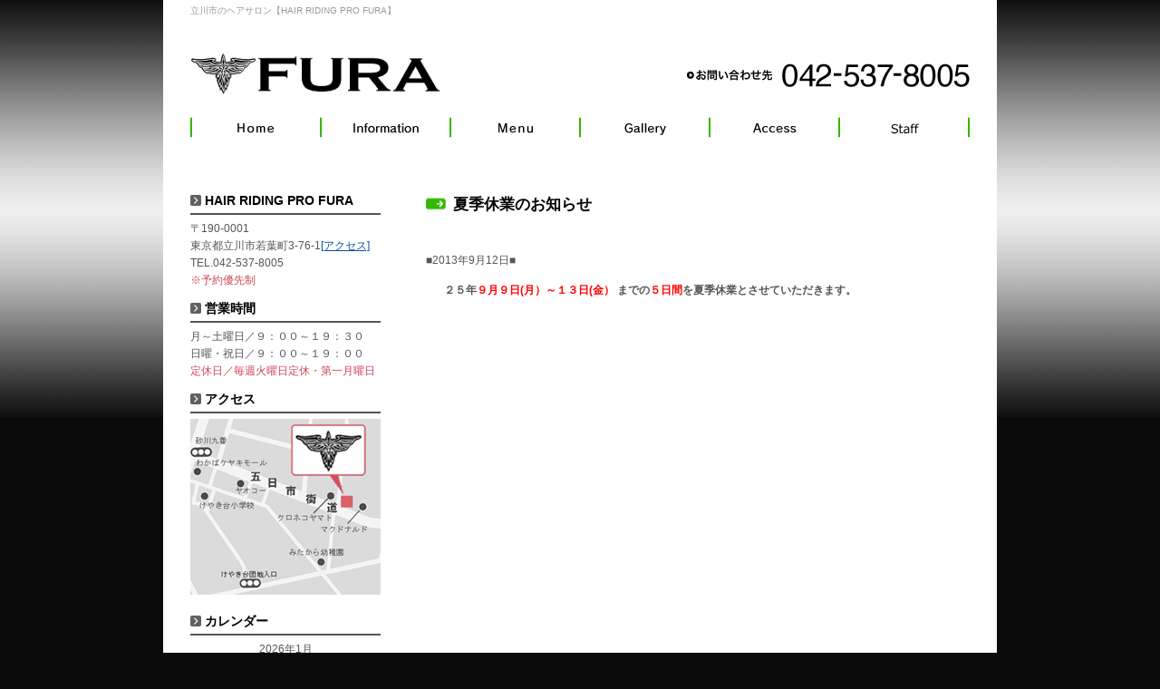

--- FILE ---
content_type: text/html; charset=UTF-8
request_url: http://www.relax-fura.jp/calendar/%E5%A4%8F%E5%AD%A3%E4%BC%91%E6%A5%AD%E3%81%AE%E3%81%8A%E7%9F%A5%E3%82%89%E3%81%9B-3/
body_size: 14456
content:
<!DOCTYPE html PUBLIC "-//W3C//DTD XHTML 1.0 Transitional//EN" "http://www.w3.org/TR/xhtml1/DTD/xhtml1-transitional.dtd">
<html xmlns="http://www.w3.org/1999/xhtml" lang="ja" xml:lang="ja">
<head>
<meta http-equiv="Content-Type" content="text/html; charset=UTF-8" />
<title>  夏季休業のお知らせ｜HAIR RIDING PRO FURA</title>
<link rel="alternate" type="application/rss+xml" title="RSS 2.0" href="http://www.relax-fura.jp/feed/" />
<link rel="alternate" type="text/xml" title="RSS .92" href="http://www.relax-fura.jp/feed/rss/" />
<link rel="alternate" type="application/atom+xml" title="Atom 1.0" href="http://www.relax-fura.jp/feed/atom/" />
<link rel="stylesheet" type="text/css" href="http://www.relax-fura.jp/wp-content/themes/fura/style.css" />
<meta name='robots' content='max-image-preview:large' />
<link rel='dns-prefetch' href='//s.w.org' />
		<script type="text/javascript">
			window._wpemojiSettings = {"baseUrl":"https:\/\/s.w.org\/images\/core\/emoji\/13.0.1\/72x72\/","ext":".png","svgUrl":"https:\/\/s.w.org\/images\/core\/emoji\/13.0.1\/svg\/","svgExt":".svg","source":{"concatemoji":"http:\/\/www.relax-fura.jp\/wp-includes\/js\/wp-emoji-release.min.js?ver=5.7.14"}};
			!function(e,a,t){var n,r,o,i=a.createElement("canvas"),p=i.getContext&&i.getContext("2d");function s(e,t){var a=String.fromCharCode;p.clearRect(0,0,i.width,i.height),p.fillText(a.apply(this,e),0,0);e=i.toDataURL();return p.clearRect(0,0,i.width,i.height),p.fillText(a.apply(this,t),0,0),e===i.toDataURL()}function c(e){var t=a.createElement("script");t.src=e,t.defer=t.type="text/javascript",a.getElementsByTagName("head")[0].appendChild(t)}for(o=Array("flag","emoji"),t.supports={everything:!0,everythingExceptFlag:!0},r=0;r<o.length;r++)t.supports[o[r]]=function(e){if(!p||!p.fillText)return!1;switch(p.textBaseline="top",p.font="600 32px Arial",e){case"flag":return s([127987,65039,8205,9895,65039],[127987,65039,8203,9895,65039])?!1:!s([55356,56826,55356,56819],[55356,56826,8203,55356,56819])&&!s([55356,57332,56128,56423,56128,56418,56128,56421,56128,56430,56128,56423,56128,56447],[55356,57332,8203,56128,56423,8203,56128,56418,8203,56128,56421,8203,56128,56430,8203,56128,56423,8203,56128,56447]);case"emoji":return!s([55357,56424,8205,55356,57212],[55357,56424,8203,55356,57212])}return!1}(o[r]),t.supports.everything=t.supports.everything&&t.supports[o[r]],"flag"!==o[r]&&(t.supports.everythingExceptFlag=t.supports.everythingExceptFlag&&t.supports[o[r]]);t.supports.everythingExceptFlag=t.supports.everythingExceptFlag&&!t.supports.flag,t.DOMReady=!1,t.readyCallback=function(){t.DOMReady=!0},t.supports.everything||(n=function(){t.readyCallback()},a.addEventListener?(a.addEventListener("DOMContentLoaded",n,!1),e.addEventListener("load",n,!1)):(e.attachEvent("onload",n),a.attachEvent("onreadystatechange",function(){"complete"===a.readyState&&t.readyCallback()})),(n=t.source||{}).concatemoji?c(n.concatemoji):n.wpemoji&&n.twemoji&&(c(n.twemoji),c(n.wpemoji)))}(window,document,window._wpemojiSettings);
		</script>
		<style type="text/css">
img.wp-smiley,
img.emoji {
	display: inline !important;
	border: none !important;
	box-shadow: none !important;
	height: 1em !important;
	width: 1em !important;
	margin: 0 .07em !important;
	vertical-align: -0.1em !important;
	background: none !important;
	padding: 0 !important;
}
</style>
	<link rel='stylesheet' id='wp-block-library-css'  href='http://www.relax-fura.jp/wp-includes/css/dist/block-library/style.min.css?ver=5.7.14' type='text/css' media='all' />
<script type='text/javascript' src='http://www.relax-fura.jp/wp-includes/js/jquery/jquery.min.js?ver=3.5.1' id='jquery-core-js'></script>
<script type='text/javascript' src='http://www.relax-fura.jp/wp-includes/js/jquery/jquery-migrate.min.js?ver=3.3.2' id='jquery-migrate-js'></script>
<link rel="https://api.w.org/" href="http://www.relax-fura.jp/wp-json/" /><link rel="EditURI" type="application/rsd+xml" title="RSD" href="http://www.relax-fura.jp/xmlrpc.php?rsd" />
<link rel="wlwmanifest" type="application/wlwmanifest+xml" href="http://www.relax-fura.jp/wp-includes/wlwmanifest.xml" /> 
<meta name="generator" content="WordPress 5.7.14" />
<link rel="canonical" href="http://www.relax-fura.jp/calendar/%e5%a4%8f%e5%ad%a3%e4%bc%91%e6%a5%ad%e3%81%ae%e3%81%8a%e7%9f%a5%e3%82%89%e3%81%9b-3/" />
<link rel='shortlink' href='http://www.relax-fura.jp/?p=145' />
<link rel="alternate" type="application/json+oembed" href="http://www.relax-fura.jp/wp-json/oembed/1.0/embed?url=http%3A%2F%2Fwww.relax-fura.jp%2Fcalendar%2F%25e5%25a4%258f%25e5%25ad%25a3%25e4%25bc%2591%25e6%25a5%25ad%25e3%2581%25ae%25e3%2581%258a%25e7%259f%25a5%25e3%2582%2589%25e3%2581%259b-3%2F" />
<link rel="alternate" type="text/xml+oembed" href="http://www.relax-fura.jp/wp-json/oembed/1.0/embed?url=http%3A%2F%2Fwww.relax-fura.jp%2Fcalendar%2F%25e5%25a4%258f%25e5%25ad%25a3%25e4%25bc%2591%25e6%25a5%25ad%25e3%2581%25ae%25e3%2581%258a%25e7%259f%25a5%25e3%2582%2589%25e3%2581%259b-3%2F&#038;format=xml" />
<script type="text/javascript" src="http://www.relax-fura.jp/wp-content/themes/fura/js/common.js"></script>
</head>
<body>
<!-- wrapper start -->
<div id="wrapper">
	<!-- header start -->
	<div id="header">
		<div id="header_content">
			<h1><a href="http://www.relax-fura.jp/"><span>HAIR RIDING PRO FURA</span></a></h1>
			<h2>立川市のヘアサロン【HAIR RIDING PRO FURA】</h2>
			<div class="tel">
				<img src="http://www.relax-fura.jp/wp-content/themes/fura/images/header_tel.png" />			</div>
			<ul id="header_menu">
				<li class="menu_1"><a href="http://www.relax-fura.jp/"><span>HOME</span></a></li>
				<li class="menu_2"><a href="http://www.relax-fura.jp/info/"><span>店舗案内</span></a></li>
				<li class="menu_3"><a href="http://www.relax-fura.jp/menu/"><span>メニュー</span></a></li>
				<li class="menu_4"><a href="http://www.relax-fura.jp/gallery/"><span>ギャラリー</span></a></li>
				<li class="menu_5"><a href="http://www.relax-fura.jp/info/#access"><span>アクセス</span></a></li>
				<!--<li class="menu_6"><a href="http://www.relax-fura.jp/contact/"><span>お問い合わせ</span></a></li>-->
				<li class="menu_6"><a href="http://www.relax-fura.jp/staff/"><span>スタッフ紹介</span></a></li>
			</ul>
		</div>
	</div>
	<!-- header end -->
	<hr />
	<!-- content start -->
	<div id="content">	<div id="main" class="news">
		<h3>夏季休業のお知らせ</h3>
　　　　　　　　　　<p class="date">■2013年9月12日■</p>
		<div class="inner">
							<!--<p class="date">2013年09月12日</p>-->
														<p><strong>２５年<span style="color: #ff0000">９月９日(月）～１３日(金）</span> までの<span style="color: #ff0000">５日間</span>を夏季休業とさせていただきます。</strong></p>
					</div>
		<div class="navigation">
			<div class="alignleft"></div>
			<div class="alignright"></div>
		</div>
	</div>
	<div id="sidebar">

<!-- InstaWidget -->
<!--
<a href="https://instawidget.net/v/user/FURA8005" id="link-692fa880dd1bfd865ac6cbc9ba7a19d34e12d022168e40d250ef541f93feba9a">@FURA8005</a>
<script src="https://instawidget.net/js/instawidget.js?u=692fa880dd1bfd865ac6cbc9ba7a19d34e12d022168e40d250ef541f93feba9a&width=250px"></script>
-->
	<h3>HAIR RIDING PRO FURA</h3>
	<p>〒190-0001<br />
	東京都立川市若葉町3-76-1<a href="http://www.relax-fura.jp/info/#access">[アクセス]</a><br />
        <!--<span class="red"><a href="/news/2017/232/">移転のお知らせ</a></span><br />-->
	TEL.042-537-8005　<br />
	<span class="red">※予約優先制</span></p>
	
	<h3>営業時間</h3>
	<p>月～土曜日／９：００～１９：３０<br />
	日曜・祝日／９：００～１９：００<br />
	<span class="red">定休日／毎週火曜日定休・第一月曜日</span></p>
	
	<h3>アクセス</h3>
	<div style="margin: 0 0 20px 0;">
		<a href="http://www.relax-fura.jp/info/#access"><img src="http://www.relax-fura.jp/wp-content/themes/fura/images/sidebar_map.png" /></a>
	</div>

	<h3>カレンダー</h3>
	<table class="wp-calendar" summary="カレンダー">
	<caption>2026年1月</caption>
	<thead>
	<tr><th class="youbi0" scope="col" title="日曜日">日</th><th class="youbi1" scope="col" title="月曜日">月</th><th class="youbi2" scope="col" title="火曜日">火</th><th class="youbi3" scope="col" title="水曜日">水</th><th class="youbi4" scope="col" title="木曜日">木</th><th class="youbi5" scope="col" title="金曜日">金</th><th class="youbi6" scope="col" title="土曜日">土</th></tr></thead><tbody><tr><td colspan="4" class="pad">&nbsp;</td><td class="holiday youbi4"><div class="withpost">1</div><a class="withpost_title" href="http://www.relax-fura.jp/calendar/2026%e5%b9%b41%e6%9c%88%e3%81%ae%e3%81%8a%e4%bc%91%e3%81%bf-2/">休</a><br /></td><td class="holiday youbi5"><div class="withpost">2</div><a class="withpost_title" href="http://www.relax-fura.jp/calendar/2026%e5%b9%b41%e6%9c%88%e3%81%ae%e3%81%8a%e4%bc%91%e3%81%bf-6/">休</a><br /></td><td class="holiday youbi6"><div class="withpost">3</div><a class="withpost_title" href="http://www.relax-fura.jp/calendar/2026%e5%b9%b41%e6%9c%88%e3%81%ae%e3%81%8a%e4%bc%91%e3%81%bf-7/">休</a><br /></td></tr><tr><td class="holiday youbi0"><div class="withpost">4</div><a class="withpost_title" href="http://www.relax-fura.jp/calendar/2026%e5%b9%b41%e6%9c%88%e3%81%ae%e3%81%8a%e4%bc%91%e3%81%bf-8/">休</a><br /></td><td class="hyoubi1">5</td><td class="holiday youbi2"><div class="withpost">6</div><a class="withpost_title" href="http://www.relax-fura.jp/calendar/2026%e5%b9%b41%e6%9c%88%e3%81%ae%e3%81%8a%e4%bc%91%e3%81%bf/">休</a><br /></td><td class="hyoubi3">7</td><td class="hyoubi4">8</td><td class="hyoubi5">9</td><td class="hyoubi6">10</td></tr><tr><td class="hyoubi0">11</td><td class="hyoubi1">12</td><td class="holiday youbi2"><div class="withpost">13</div><a class="withpost_title" href="http://www.relax-fura.jp/calendar/2026%e5%b9%b41%e6%9c%88%e3%81%ae%e3%81%8a%e4%bc%91%e3%81%bf-3/">休</a><br /></td><td class="hyoubi3">14</td><td class="hyoubi4">15</td><td class="hyoubi5">16</td><td class="hyoubi6">17</td></tr><tr><td class="hyoubi0">18</td><td class="hyoubi1">19</td><td class="holiday youbi2"><div class="withpost">20</div><a class="withpost_title" href="http://www.relax-fura.jp/calendar/2026%e5%b9%b41%e6%9c%88%e3%81%ae%e3%81%8a%e4%bc%91%e3%81%bf-5/">休</a><br /></td><td class="hyoubi3">21</td><td class="hyoubi4">22</td><td class="hyoubi5">23</td><td class="hyoubi6">24</td></tr><tr><td class="hyoubi0">25</td><td class="hyoubi1">26</td><td class="holiday youbi2"><div class="withpost">27</div><a class="withpost_title" href="http://www.relax-fura.jp/calendar/2026%e5%b9%b41%e6%9c%88%e3%81%ae%e3%81%8a%e4%bc%91%e3%81%bf-4/">休</a><br /></td><td class="hyoubi3">28</td><td class="hyoubi4">29</td><td class="hyoubi5">30</td><td class="hyoubi6">31</td></tr></tbody></table>		<table class="wp-calendar" summary="カレンダー">
	<caption>2026年2月</caption>
	<thead>
	<tr><th class="youbi0" scope="col" title="日曜日">日</th><th class="youbi1" scope="col" title="月曜日">月</th><th class="youbi2" scope="col" title="火曜日">火</th><th class="youbi3" scope="col" title="水曜日">水</th><th class="youbi4" scope="col" title="木曜日">木</th><th class="youbi5" scope="col" title="金曜日">金</th><th class="youbi6" scope="col" title="土曜日">土</th></tr></thead><tbody><tr><td class="hyoubi0">1</td><td class="holiday youbi1"><div class="withpost">2</div><a class="withpost_title" href="http://www.relax-fura.jp/calendar/2026%e5%b9%b42%e6%9c%88%e3%81%ae%e3%81%8a%e4%bc%91%e3%81%bf%e3%81%af/">休</a><br /></td><td class="holiday youbi2"><div class="withpost">3</div><a class="withpost_title" href="http://www.relax-fura.jp/calendar/2026%e5%b9%b42%e6%9c%88%e3%81%ae%e3%81%8a%e4%bc%91%e3%81%bf/">休</a><br /></td><td class="hyoubi3">4</td><td class="hyoubi4">5</td><td class="hyoubi5">6</td><td class="hyoubi6">7</td></tr><tr><td class="hyoubi0">8</td><td class="hyoubi1">9</td><td class="holiday youbi2"><div class="withpost">10</div><a class="withpost_title" href="http://www.relax-fura.jp/calendar/2026%e5%b9%b42%e6%9c%88%e3%81%ae%e3%81%8a%e4%bc%91%e3%81%bf-2/">休</a><br /></td><td class="hyoubi3">11</td><td class="hyoubi4">12</td><td class="hyoubi5">13</td><td class="hyoubi6">14</td></tr><tr><td class="hyoubi0">15</td><td class="hyoubi1">16</td><td class="holiday youbi2"><div class="withpost">17</div><a class="withpost_title" href="http://www.relax-fura.jp/calendar/2026%e5%b9%b42%e6%9c%88%e3%81%ae%e3%81%8a%e4%bc%91%e3%81%bf-3/">休</a><br /></td><td class="hyoubi3">18</td><td class="hyoubi4">19</td><td class="hyoubi5">20</td><td class="hyoubi6">21</td></tr><tr><td class="hyoubi0">22</td><td class="hyoubi1">23</td><td class="holiday youbi2"><div class="withpost">24</div><a class="withpost_title" href="http://www.relax-fura.jp/calendar/2026%e5%b9%b42%e6%9c%88%e3%81%ae%e3%81%8a%e4%bc%91%e3%81%bf-4/">休</a><br /></td><td class="hyoubi3">25</td><td class="hyoubi4">26</td><td class="hyoubi5">27</td><td class="hyoubi6">28</td></tr></tbody></table></div>	</div>
	<!-- content end -->
	<hr />
		<!-- footer start -->
	<div id="footer">
		<div id="footer_menu">
			<ul>
				<li class="top"><a href="http://www.relax-fura.jp/"><span>HOME</span></a></li>
				<li><a href="http://www.relax-fura.jp/gallery/"><span>ギャラリー</span></a></li>
				<li><a href="http://www.relax-fura.jp/menu/"><span>メニュー</span></a></li>
				<li><a href="http://www.relax-fura.jp/info/"><span>店舗案内</span></a></li>
				<li><a href="http://www.relax-fura.jp/info/#access"><span>アクセス</span></a></li>
				<li><a href="http://www.relax-fura.jp/staff/"><span>スタッフ紹介</span></a></li>
				<li><a href="http://www.relax-fura.jp/sitemap/"><span>サイトマップ</span></a></li>
			</ul>
		</div>
		<div id="footer_copyright">Copyright (C) 2026 HAIR RIDING PRO FURA, All Rights Reserved.</div>
	</div>
	<!-- footer end -->
	<hr />
</div>
<!-- wrapper end -->
<!-- 30 queries. 0.270 seconds. -->
</body>
</html>
